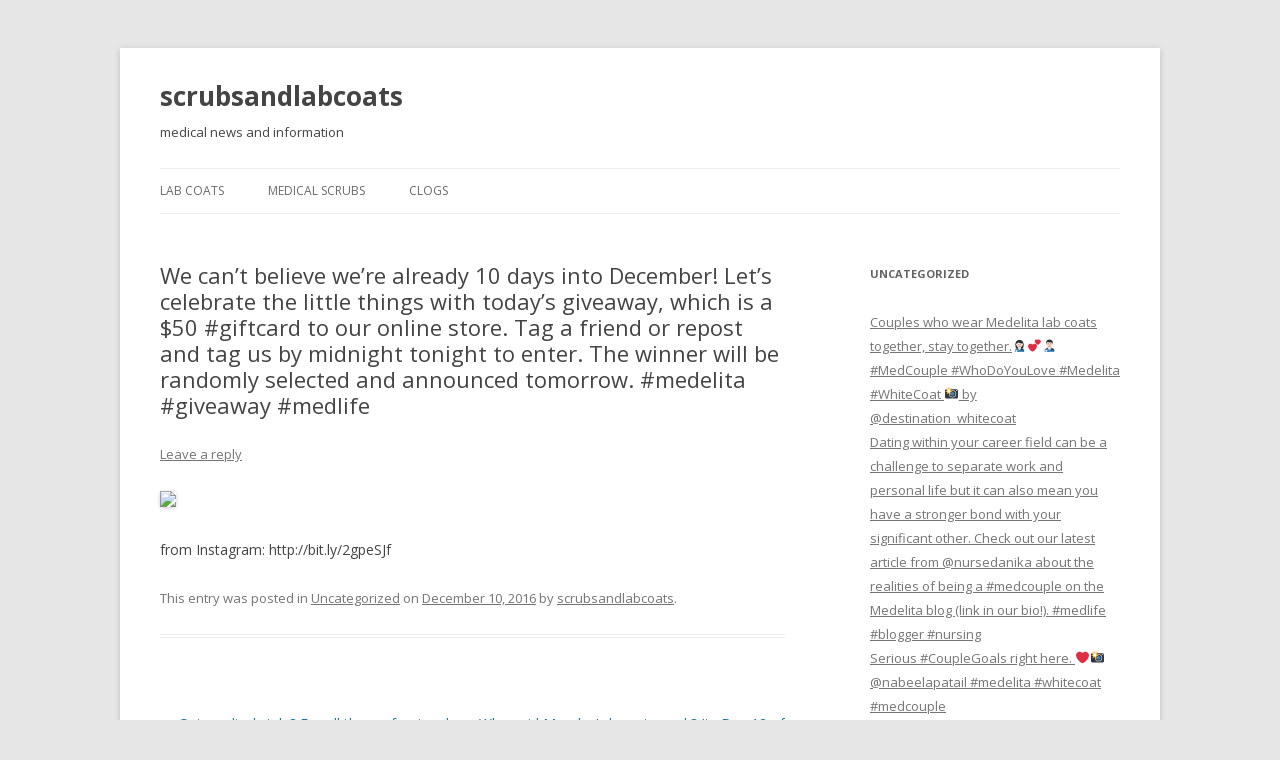

--- FILE ---
content_type: text/html; charset=UTF-8
request_url: http://www.scrubsandlabcoats.com/uncategorized/we-cant-believe-were-already-10-days-into-december-lets-celebrate-the-little-things-with-todays-giveaway-which-is-a-50-giftcard-to-our-online-store-tag-a-friend-or-repost-and-tag-us-by-mi/
body_size: 7013
content:
<!DOCTYPE html>
<!--[if IE 7]>
<html class="ie ie7" lang="en-US" prefix="og: http://ogp.me/ns# fb: http://ogp.me/ns/fb# article: http://ogp.me/ns/article#">
<![endif]-->
<!--[if IE 8]>
<html class="ie ie8" lang="en-US" prefix="og: http://ogp.me/ns# fb: http://ogp.me/ns/fb# article: http://ogp.me/ns/article#">
<![endif]-->
<!--[if !(IE 7) & !(IE 8)]><!-->
<html lang="en-US" prefix="og: http://ogp.me/ns# fb: http://ogp.me/ns/fb# article: http://ogp.me/ns/article#">
<!--<![endif]-->
<head>
<meta charset="UTF-8" />
<meta name="viewport" content="width=device-width" />
<title>We can&#8217;t believe we&#8217;re already 10 days into December! Let&#8217;s celebrate the little things with today&#8217;s giveaway, which is a $50 #giftcard to our online store. Tag a friend or repost and tag us by midnight tonight to enter. The winner will be randomly selected and announced tomorrow. #medelita #giveaway #medlife | scrubsandlabcoats</title>
<link rel="profile" href="http://gmpg.org/xfn/11" />
<link rel="pingback" href="http://www.scrubsandlabcoats.com/xmlrpc.php" />
<!--[if lt IE 9]>
<script src="http://www.scrubsandlabcoats.com/wp-content/themes/twentytwelve/js/html5.js" type="text/javascript"></script>
<![endif]-->

<!-- SEO Ultimate (http://www.seodesignsolutions.com/wordpress-seo/) -->
	<link rel="canonical" href="https://www.scrubsandlabcoats.com/uncategorized/we-cant-believe-were-already-10-days-into-december-lets-celebrate-the-little-things-with-todays-giveaway-which-is-a-50-giftcard-to-our-online-store-tag-a-friend-or-repost-and-tag-us-by-mi/" />
	<meta property="og:type" content="article" />
	<meta property="og:title" content="We can&#8217;t believe we&#8217;re already 10 days into December! Let&#8217;s celebrate the little things with today&#8217;s giveaway, which is a $50 #giftcard to our online store. Tag a friend or repost and tag us by midnight tonight to enter. The winner will be randomly selected and announced tomorrow. #medelita #giveaway #medlife" />
	<meta property="og:url" content="https://www.scrubsandlabcoats.com/uncategorized/we-cant-believe-were-already-10-days-into-december-lets-celebrate-the-little-things-with-todays-giveaway-which-is-a-50-giftcard-to-our-online-store-tag-a-friend-or-repost-and-tag-us-by-mi/" />
	<meta property="article:published_time" content="2016-12-10" />
	<meta property="article:modified_time" content="2016-12-10" />
	<meta property="article:author" content="https://www.scrubsandlabcoats.com/author/scrubsandlabcoats/" />
	<meta property="article:section" content="Uncategorized" />
	<meta property="og:site_name" content="scrubsandlabcoats" />
	<meta name="twitter:card" content="summary" />

<!-- Code Inserter module -->
<script type="text/javascript">

  var _gaq = _gaq || [];
  _gaq.push(['_setAccount', 'UA-4525618-10']);
  _gaq.push(['_trackPageview']);

  (function() {
    var ga = document.createElement('script'); ga.type = 'text/javascript'; ga.async = true;
    ga.src = ('https:' == document.location.protocol ? 'https://ssl' : 'http://www') + '.google-analytics.com/ga.js';
    var s = document.getElementsByTagName('script')[0]; s.parentNode.insertBefore(ga, s);
  })();

</script>
<!-- /Code Inserter module -->

<!-- /SEO Ultimate -->

<link rel='dns-prefetch' href='//fonts.googleapis.com' />
<link rel='dns-prefetch' href='//s.w.org' />
<link rel="alternate" type="application/rss+xml" title="scrubsandlabcoats &raquo; Feed" href="https://www.scrubsandlabcoats.com/feed/" />
<link rel="alternate" type="application/rss+xml" title="scrubsandlabcoats &raquo; Comments Feed" href="https://www.scrubsandlabcoats.com/comments/feed/" />
<link rel="alternate" type="application/rss+xml" title="scrubsandlabcoats &raquo; We can&#8217;t believe we&#8217;re already 10 days into December! Let&#8217;s celebrate the little things with today&#8217;s giveaway, which is a $50 #giftcard to our online store. Tag a friend or repost and tag us by midnight tonight to enter. The winner will be randomly selected and announced tomorrow. #medelita #giveaway #medlife Comments Feed" href="https://www.scrubsandlabcoats.com/uncategorized/we-cant-believe-were-already-10-days-into-december-lets-celebrate-the-little-things-with-todays-giveaway-which-is-a-50-giftcard-to-our-online-store-tag-a-friend-or-repost-and-tag-us-by-mi/feed/" />
		<script type="text/javascript">
			window._wpemojiSettings = {"baseUrl":"https:\/\/s.w.org\/images\/core\/emoji\/11.2.0\/72x72\/","ext":".png","svgUrl":"https:\/\/s.w.org\/images\/core\/emoji\/11.2.0\/svg\/","svgExt":".svg","source":{"concatemoji":"http:\/\/www.scrubsandlabcoats.com\/wp-includes\/js\/wp-emoji-release.min.js?ver=5.1.19"}};
			!function(e,a,t){var n,r,o,i=a.createElement("canvas"),p=i.getContext&&i.getContext("2d");function s(e,t){var a=String.fromCharCode;p.clearRect(0,0,i.width,i.height),p.fillText(a.apply(this,e),0,0);e=i.toDataURL();return p.clearRect(0,0,i.width,i.height),p.fillText(a.apply(this,t),0,0),e===i.toDataURL()}function c(e){var t=a.createElement("script");t.src=e,t.defer=t.type="text/javascript",a.getElementsByTagName("head")[0].appendChild(t)}for(o=Array("flag","emoji"),t.supports={everything:!0,everythingExceptFlag:!0},r=0;r<o.length;r++)t.supports[o[r]]=function(e){if(!p||!p.fillText)return!1;switch(p.textBaseline="top",p.font="600 32px Arial",e){case"flag":return s([55356,56826,55356,56819],[55356,56826,8203,55356,56819])?!1:!s([55356,57332,56128,56423,56128,56418,56128,56421,56128,56430,56128,56423,56128,56447],[55356,57332,8203,56128,56423,8203,56128,56418,8203,56128,56421,8203,56128,56430,8203,56128,56423,8203,56128,56447]);case"emoji":return!s([55358,56760,9792,65039],[55358,56760,8203,9792,65039])}return!1}(o[r]),t.supports.everything=t.supports.everything&&t.supports[o[r]],"flag"!==o[r]&&(t.supports.everythingExceptFlag=t.supports.everythingExceptFlag&&t.supports[o[r]]);t.supports.everythingExceptFlag=t.supports.everythingExceptFlag&&!t.supports.flag,t.DOMReady=!1,t.readyCallback=function(){t.DOMReady=!0},t.supports.everything||(n=function(){t.readyCallback()},a.addEventListener?(a.addEventListener("DOMContentLoaded",n,!1),e.addEventListener("load",n,!1)):(e.attachEvent("onload",n),a.attachEvent("onreadystatechange",function(){"complete"===a.readyState&&t.readyCallback()})),(n=t.source||{}).concatemoji?c(n.concatemoji):n.wpemoji&&n.twemoji&&(c(n.twemoji),c(n.wpemoji)))}(window,document,window._wpemojiSettings);
		</script>
		<style type="text/css">
img.wp-smiley,
img.emoji {
	display: inline !important;
	border: none !important;
	box-shadow: none !important;
	height: 1em !important;
	width: 1em !important;
	margin: 0 .07em !important;
	vertical-align: -0.1em !important;
	background: none !important;
	padding: 0 !important;
}
</style>
	<link rel='stylesheet' id='wp-block-library-css'  href='http://www.scrubsandlabcoats.com/wp-includes/css/dist/block-library/style.min.css?ver=5.1.19' type='text/css' media='all' />
<link rel='stylesheet' id='twentytwelve-fonts-css'  href='https://fonts.googleapis.com/css?family=Open+Sans:400italic,700italic,400,700&#038;subset=latin,latin-ext' type='text/css' media='all' />
<link rel='stylesheet' id='twentytwelve-style-css'  href='http://www.scrubsandlabcoats.com/wp-content/themes/twentytwelve/style.css?ver=5.1.19' type='text/css' media='all' />
<!--[if lt IE 9]>
<link rel='stylesheet' id='twentytwelve-ie-css'  href='http://www.scrubsandlabcoats.com/wp-content/themes/twentytwelve/css/ie.css?ver=20121010' type='text/css' media='all' />
<![endif]-->
<script type='text/javascript' src='http://www.scrubsandlabcoats.com/wp-includes/js/jquery/jquery.js?ver=1.12.4'></script>
<script type='text/javascript' src='http://www.scrubsandlabcoats.com/wp-includes/js/jquery/jquery-migrate.min.js?ver=1.4.1'></script>
<link rel='https://api.w.org/' href='https://www.scrubsandlabcoats.com/wp-json/' />
<link rel="EditURI" type="application/rsd+xml" title="RSD" href="https://www.scrubsandlabcoats.com/xmlrpc.php?rsd" />
<link rel="wlwmanifest" type="application/wlwmanifest+xml" href="http://www.scrubsandlabcoats.com/wp-includes/wlwmanifest.xml" /> 
<link rel='prev' title='Got medical style? For all the professional men in healthcare, we&#8217;re giving away three essentials for the sharp dressed man. A slim fit Modern Lab Coat from yours truly. New school style from luxury men&#8217;s dress shirts maker @ledburyshirts, and an impeccable tie from Italian luxury menswear titan @canali1934. #mensfashion' href='https://www.scrubsandlabcoats.com/uncategorized/got-medical-style-for-all-the-professional-men-in-healthcare-were-giving-away-three-essentials-for-the-sharp-dressed-man-a-slim-fit-modern-lab-coat-from-yours-truly-new-school-style-from-luxury/' />
<link rel='next' title='Who said Monday&#8217;s have to suck? Its Day 12 of our giveaway and today we&#8217;ll be giving a $100 Starbucks gift card to not one, but TWO lucky winners. How&#8217;s that for a little Monday cheer? Tag a friend or repost and tag us by midnight tonight to enter. The winner will be randomly selected and announced tomorrow. #medelita #31daysofgiveaways #giveaway' href='https://www.scrubsandlabcoats.com/uncategorized/who-said-mondays-have-to-suck-its-day-12-of-our-giveaway-and-today-well-be-giving-a-100-starbucks-gift-card-to-not-one-but-two-lucky-winners-hows-that-for-a-little-monday-cheer-tag-a-friend/' />
<meta name="generator" content="WordPress 5.1.19" />
<link rel='shortlink' href='https://www.scrubsandlabcoats.com/?p=1673' />
<link rel="alternate" type="application/json+oembed" href="https://www.scrubsandlabcoats.com/wp-json/oembed/1.0/embed?url=https%3A%2F%2Fwww.scrubsandlabcoats.com%2Funcategorized%2Fwe-cant-believe-were-already-10-days-into-december-lets-celebrate-the-little-things-with-todays-giveaway-which-is-a-50-giftcard-to-our-online-store-tag-a-friend-or-repost-and-tag-us-by-mi%2F" />
<link rel="alternate" type="text/xml+oembed" href="https://www.scrubsandlabcoats.com/wp-json/oembed/1.0/embed?url=https%3A%2F%2Fwww.scrubsandlabcoats.com%2Funcategorized%2Fwe-cant-believe-were-already-10-days-into-december-lets-celebrate-the-little-things-with-todays-giveaway-which-is-a-50-giftcard-to-our-online-store-tag-a-friend-or-repost-and-tag-us-by-mi%2F&#038;format=xml" />
	<style type="text/css" id="twentytwelve-header-css">
			.site-header h1 a,
		.site-header h2 {
			color: #444;
		}
		</style>
	<link rel="icon" href="https://www.scrubsandlabcoats.com/wp-content/uploads/2017/06/cropped-1-logo-primary-icon-200square-transparent-32x32.png" sizes="32x32" />
<link rel="icon" href="https://www.scrubsandlabcoats.com/wp-content/uploads/2017/06/cropped-1-logo-primary-icon-200square-transparent-192x192.png" sizes="192x192" />
<link rel="apple-touch-icon-precomposed" href="https://www.scrubsandlabcoats.com/wp-content/uploads/2017/06/cropped-1-logo-primary-icon-200square-transparent-180x180.png" />
<meta name="msapplication-TileImage" content="https://www.scrubsandlabcoats.com/wp-content/uploads/2017/06/cropped-1-logo-primary-icon-200square-transparent-270x270.png" />
</head>

<body class="post-template-default single single-post postid-1673 single-format-standard custom-font-enabled">
<div id="page" class="hfeed site">
	<header id="masthead" class="site-header" role="banner">
		<hgroup>
			<h1 class="site-title"><a href="https://www.scrubsandlabcoats.com/" title="scrubsandlabcoats" rel="home">scrubsandlabcoats</a></h1>
			<h2 class="site-description">medical news and information</h2>
		</hgroup>

		<nav id="site-navigation" class="main-navigation" role="navigation">
			<button class="menu-toggle">Menu</button>
			<a class="assistive-text" href="#content" title="Skip to content">Skip to content</a>
			<div class="menu-primary-container"><ul id="menu-primary" class="nav-menu"><li id="menu-item-190" class="menu-item menu-item-type-taxonomy menu-item-object-category menu-item-190"><a href="https://www.scrubsandlabcoats.com/lab-coats-2/">Lab Coats</a></li>
<li id="menu-item-191" class="menu-item menu-item-type-taxonomy menu-item-object-category menu-item-191"><a href="https://www.scrubsandlabcoats.com/medical-scrubs/">Medical Scrubs</a></li>
<li id="menu-item-189" class="menu-item menu-item-type-taxonomy menu-item-object-category menu-item-189"><a href="https://www.scrubsandlabcoats.com/clogs/">Clogs</a></li>
</ul></div>		</nav><!-- #site-navigation -->

			</header><!-- #masthead -->

	<div id="main" class="wrapper">
	<div id="primary" class="site-content">
		<div id="content" role="main">

			
				
	<article id="post-1673" class="post-1673 post type-post status-publish format-standard hentry category-uncategorized">
				<header class="entry-header">
			
						<h1 class="entry-title">We can&#8217;t believe we&#8217;re already 10 days into December! Let&#8217;s celebrate the little things with today&#8217;s giveaway, which is a $50 #giftcard to our online store. Tag a friend or repost and tag us by midnight tonight to enter. The winner will be randomly selected and announced tomorrow. #medelita #giveaway #medlife</h1>
										<div class="comments-link">
					<a href="https://www.scrubsandlabcoats.com/uncategorized/we-cant-believe-were-already-10-days-into-december-lets-celebrate-the-little-things-with-todays-giveaway-which-is-a-50-giftcard-to-our-online-store-tag-a-friend-or-repost-and-tag-us-by-mi/#respond"><span class="leave-reply">Leave a reply</span></a>				</div><!-- .comments-link -->
					</header><!-- .entry-header -->

				<div class="entry-content">
			<div><img src='https://scontent.cdninstagram.com/t51.2885-15/sh0.08/e35/15337188_1247054578685706_5697579692182208512_n.jpg?ig_cache_key=MTQwMjI5MDk1MTc4Nzc4NjQwMA%3D%3D.2' style='max-width:600px;' /></p>
<div>from Instagram: http://bit.ly/2gpeSJf</div>
</div>
					</div><!-- .entry-content -->
		
		<footer class="entry-meta">
			This entry was posted in <a href="https://www.scrubsandlabcoats.com/uncategorized/" rel="category tag">Uncategorized</a> on <a href="https://www.scrubsandlabcoats.com/uncategorized/we-cant-believe-were-already-10-days-into-december-lets-celebrate-the-little-things-with-todays-giveaway-which-is-a-50-giftcard-to-our-online-store-tag-a-friend-or-repost-and-tag-us-by-mi/" title="4:08 pm" rel="bookmark"><time class="entry-date" datetime="2016-12-10T16:08:59+00:00">December 10, 2016</time></a><span class="by-author"> by <span class="author vcard"><a class="url fn n" href="https://www.scrubsandlabcoats.com/author/scrubsandlabcoats/" title="View all posts by scrubsandlabcoats" rel="author">scrubsandlabcoats</a></span></span>.								</footer><!-- .entry-meta -->
	</article><!-- #post -->

				<nav class="nav-single">
					<h3 class="assistive-text">Post navigation</h3>
					<span class="nav-previous"><a href="https://www.scrubsandlabcoats.com/uncategorized/got-medical-style-for-all-the-professional-men-in-healthcare-were-giving-away-three-essentials-for-the-sharp-dressed-man-a-slim-fit-modern-lab-coat-from-yours-truly-new-school-style-from-luxury/" rel="prev"><span class="meta-nav">&larr;</span> Got medical style? For all the professional men in healthcare, we&#8217;re giving away three essentials for the sharp dressed man. A slim fit Modern Lab Coat from yours truly. New school style from luxury men&#8217;s dress shirts maker @ledburyshirts, and an impeccable tie from Italian luxury menswear titan @canali1934. #mensfashion</a></span>
					<span class="nav-next"><a href="https://www.scrubsandlabcoats.com/uncategorized/who-said-mondays-have-to-suck-its-day-12-of-our-giveaway-and-today-well-be-giving-a-100-starbucks-gift-card-to-not-one-but-two-lucky-winners-hows-that-for-a-little-monday-cheer-tag-a-friend/" rel="next">Who said Monday&#8217;s have to suck? Its Day 12 of our giveaway and today we&#8217;ll be giving a $100 Starbucks gift card to not one, but TWO lucky winners. How&#8217;s that for a little Monday cheer? Tag a friend or repost and tag us by midnight tonight to enter. The winner will be randomly selected and announced tomorrow. #medelita #31daysofgiveaways #giveaway <span class="meta-nav">&rarr;</span></a></span>
				</nav><!-- .nav-single -->

				
<div id="comments" class="comments-area">

	
	
		<div id="respond" class="comment-respond">
		<h3 id="reply-title" class="comment-reply-title">Leave a Reply <small><a rel="nofollow" id="cancel-comment-reply-link" href="/uncategorized/we-cant-believe-were-already-10-days-into-december-lets-celebrate-the-little-things-with-todays-giveaway-which-is-a-50-giftcard-to-our-online-store-tag-a-friend-or-repost-and-tag-us-by-mi/#respond" style="display:none;">Cancel reply</a></small></h3>			<form action="http://www.scrubsandlabcoats.com/wp-comments-post.php" method="post" id="commentform" class="comment-form">
				<p class="comment-notes"><span id="email-notes">Your email address will not be published.</span> Required fields are marked <span class="required">*</span></p><p class="comment-form-comment"><label for="comment">Comment</label> <textarea id="comment" name="comment" cols="45" rows="8" maxlength="65525" required="required"></textarea></p><p class="comment-form-author"><label for="author">Name <span class="required">*</span></label> <input id="author" name="author" type="text" value="" size="30" maxlength="245" required='required' /></p>
<p class="comment-form-email"><label for="email">Email <span class="required">*</span></label> <input id="email" name="email" type="text" value="" size="30" maxlength="100" aria-describedby="email-notes" required='required' /></p>
<p class="comment-form-url"><label for="url">Website</label> <input id="url" name="url" type="text" value="" size="30" maxlength="200" /></p>
<p class="comment-form-cookies-consent"><input id="wp-comment-cookies-consent" name="wp-comment-cookies-consent" type="checkbox" value="yes" /><label for="wp-comment-cookies-consent">Save my name, email, and website in this browser for the next time I comment.</label></p>
<p class="form-submit"><input name="submit" type="submit" id="submit" class="submit" value="Post Comment" /> <input type='hidden' name='comment_post_ID' value='1673' id='comment_post_ID' />
<input type='hidden' name='comment_parent' id='comment_parent' value='0' />
</p><p style="display: none;"><input type="hidden" id="akismet_comment_nonce" name="akismet_comment_nonce" value="dfd0dae39f" /></p><p style="display: none;"><input type="hidden" id="ak_js" name="ak_js" value="201"/></p>			</form>
			</div><!-- #respond -->
	
</div><!-- #comments .comments-area -->
			
		</div><!-- #content -->
	</div><!-- #primary -->


			<div id="secondary" class="widget-area" role="complementary">
			<aside id="su_siloed_terms-2" class="widget widget_su_siloed_terms"><h3 class="widget-title">Uncategorized</h3>
		<ul>

			<li class=""><a href="https://www.scrubsandlabcoats.com/uncategorized/couples-who-wear-medelita-lab-coats-together-stay-together-%f0%9f%91%a9%f0%9f%8f%bb%e2%80%8d%e2%9a%95%ef%b8%8f%f0%9f%92%95%f0%9f%91%a8%f0%9f%8f%bb%e2%80%8d%e2%9a%95%ef%b8%8fmedcouple-whodoyoulove/" title="Couples who wear Medelita lab coats together, stay together.&#x1f469;&#x1f3fb;‍⚕️&#x1f495;&#x1f468;&#x1f3fb;‍⚕️#MedCouple #WhoDoYouLove #Medelita #WhiteCoat &#x1f4f8; by @destination_whitecoat">Couples who wear Medelita lab coats together, stay together.&#x1f469;&#x1f3fb;‍⚕️&#x1f495;&#x1f468;&#x1f3fb;‍⚕️#MedCouple #WhoDoYouLove #Medelita #WhiteCoat &#x1f4f8; by @destination_whitecoat</a></li>

			<li class=""><a href="https://www.scrubsandlabcoats.com/uncategorized/dating-within-your-career-field-can-be-a-challenge-to-separate-work-and-personal-life-but-it-can-also-mean-you-have-a-stronger-bond-with-your-significant-other-check-out-our-latest-article-from-nurs/" title="Dating within your career field can be a challenge to separate work and personal life but it can also mean you have a stronger bond with your significant other. Check out our latest article from @nursedanika about the realities of being a #medcouple on the Medelita blog (link in our bio!). #medlife #blogger #nursing">Dating within your career field can be a challenge to separate work and personal life but it can also mean you have a stronger bond with your significant other. Check out our latest article from @nursedanika about the realities of being a #medcouple on the Medelita blog (link in our bio!). #medlife #blogger #nursing</a></li>

			<li class=""><a href="https://www.scrubsandlabcoats.com/uncategorized/serious-couplegoals-right-here-%e2%9d%a4%ef%b8%8f%f0%9f%93%b8nabeelapatail-medelita-whitecoat-medcouple/" title="Serious #CoupleGoals right here. ❤️&#x1f4f8;@nabeelapatail #medelita #whitecoat #medcouple">Serious #CoupleGoals right here. ❤️&#x1f4f8;@nabeelapatail #medelita #whitecoat #medcouple</a></li>

			<li class=""><a href="https://www.scrubsandlabcoats.com/uncategorized/todays-monday-motivation-is-brought-to-you-by-thefemaledoc-%f0%9f%99%8c%f0%9f%92%95-medelita-mondaymotivation-womeninmedicine-%e2%80%a2-%e2%80%a2-%e2%80%a2-%e2%80%a2-medlife-medicine-i/" title="Today’s Monday motivation is brought to you by @thefemaledoc &#x1f64c;&#x1f495; #Medelita #Mondaymotivation #womeninmedicine • • • • #medlife #medicine #instamed #instamedicine #doctor #physician #girldoctor #empower #do #medschool #medstudent #stethoscope #labcoat #whitecoat">Today’s Monday motivation is brought to you by @thefemaledoc &#x1f64c;&#x1f495; #Medelita #Mondaymotivation #womeninmedicine • • • • #medlife #medicine #instamed #instamedicine #doctor #physician #girldoctor #empower #do #medschool #medstudent #stethoscope #labcoat #whitecoat</a></li>

			<li class=""><a href="https://www.scrubsandlabcoats.com/uncategorized/shoutout-to-all-the-true-weekend-warriors-out-there-who-are-spending-their-saturdays-taking-on-work-shifts-and-getting-sht-done-in-style-%f0%9f%99%8f%e2%9d%a4%ef%b8%8f%f0%9f%93%b8by-nursedanika-med/" title="Shoutout to all the true weekend warriors out there who are spending their Saturdays taking on work shifts and getting sh*t done in style.&#x1f64f;❤️&#x1f4f8;by @nursedanika #Medelita #Scrubjacket #weekendwarrior #nursing">Shoutout to all the true weekend warriors out there who are spending their Saturdays taking on work shifts and getting sh*t done in style.&#x1f64f;❤️&#x1f4f8;by @nursedanika #Medelita #Scrubjacket #weekendwarrior #nursing</a></li>

		</ul>
</aside><aside id="nav_menu-2" class="widget widget_nav_menu"><div class="menu-sidebar-additions-container"><ul id="menu-sidebar-additions" class="menu"><li id="menu-item-135" class="menu-item menu-item-type-custom menu-item-object-custom menu-item-has-children menu-item-135"><a href="http://www.scrubsandlabcoats.com/lab-coats-2/">Lab Coats</a>
<ul class="sub-menu">
	<li id="menu-item-147" class="menu-item menu-item-type-custom menu-item-object-custom menu-item-147"><a href="http://www.scrubsandlabcoats.com/lab-coats-2/physician-coats/">physicians and their lab coats</a></li>
	<li id="menu-item-146" class="menu-item menu-item-type-custom menu-item-object-custom menu-item-146"><a href="http://www.scrubsandlabcoats.com/lab-coats-2/contemporary-lab-coats/">A designer&#8217;s approach to a lab coat</a></li>
	<li id="menu-item-145" class="menu-item menu-item-type-custom menu-item-object-custom menu-item-145"><a href="http://www.scrubsandlabcoats.com/lab-coats-2/veterinary-labcoats/">Veterinarians care about lab coats</a></li>
	<li id="menu-item-144" class="menu-item menu-item-type-custom menu-item-object-custom menu-item-144"><a href="http://www.scrubsandlabcoats.com/lab-coats-2/pharmacy-lab-coats/">Pharmacists seeking high quality lab coats</a></li>
	<li id="menu-item-143" class="menu-item menu-item-type-custom menu-item-object-custom menu-item-143"><a href="http://www.scrubsandlabcoats.com/lab-coats-2/student-white-coats/">Medical students upgrade their lab coats</a></li>
	<li id="menu-item-142" class="menu-item menu-item-type-custom menu-item-object-custom menu-item-142"><a href="http://www.scrubsandlabcoats.com/lab-coats-2/womens-lab-coats-lab-coats-2/">Lab coats for small or petite women</a></li>
	<li id="menu-item-141" class="menu-item menu-item-type-custom menu-item-object-custom menu-item-141"><a href="http://www.scrubsandlabcoats.com/lab-coats-2/dental-lab-coats/">Where dentists go to purchase a lab coat</a></li>
	<li id="menu-item-140" class="menu-item menu-item-type-custom menu-item-object-custom menu-item-140"><a href="http://www.scrubsandlabcoats.com/lab-coats-2/contemporary-lab-coats/">The most professional lab coats available</a></li>
	<li id="menu-item-139" class="menu-item menu-item-type-custom menu-item-object-custom menu-item-139"><a href="http://www.medelita.com/embroidered-lab-coats.html">Custom lab coats with embroidery</a></li>
	<li id="menu-item-138" class="menu-item menu-item-type-custom menu-item-object-custom menu-item-138"><a title="iPad lab coat" href="http://www.scrubsandlabcoats.com/lab-coats-2/ipad-labcoats/">Where to find lab coats with ipad pockets</a></li>
	<li id="menu-item-137" class="menu-item menu-item-type-custom menu-item-object-custom menu-item-137"><a title="men&#8217;s lab coats" href="http://www.scrubsandlabcoats.com/lab-coats-2/mens-lab-coats/">What are the best men&#8217;s lab coats?</a></li>
	<li id="menu-item-136" class="menu-item menu-item-type-custom menu-item-object-custom menu-item-136"><a title="Highest quality lab coats" href="http://www.scrubsandlabcoats.com/lab-coats-2/comfortable-lab-coat/">Best Lab Coats</a></li>
</ul>
</li>
</ul></div></aside>		</div><!-- #secondary -->
		</div><!-- #main .wrapper -->
	<footer id="colophon" role="contentinfo">
		<div class="site-info">
						<a href="https://wordpress.org/" title="Semantic Personal Publishing Platform">Proudly powered by WordPress</a>
		</div><!-- .site-info -->
	</footer><!-- #colophon -->
</div><!-- #page -->

<div id="su-footer-links" style="text-align: center;"></div><script type='text/javascript' src='http://www.scrubsandlabcoats.com/wp-content/plugins/akismet/_inc/form.js?ver=3.1.7'></script>
<script type='text/javascript' src='http://www.scrubsandlabcoats.com/wp-includes/js/comment-reply.min.js?ver=5.1.19'></script>
<script type='text/javascript' src='http://www.scrubsandlabcoats.com/wp-content/themes/twentytwelve/js/navigation.js?ver=20140711'></script>
<script type='text/javascript' src='http://www.scrubsandlabcoats.com/wp-includes/js/wp-embed.min.js?ver=5.1.19'></script>
</body>
</html>